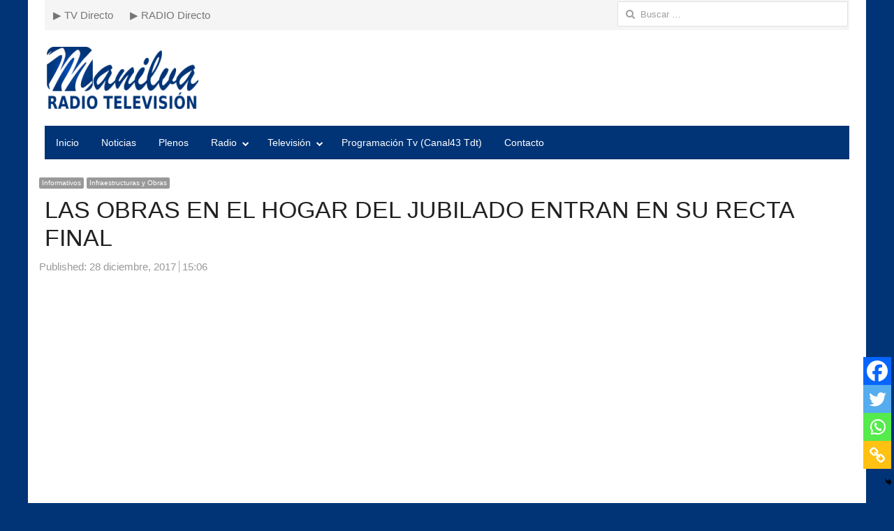

--- FILE ---
content_type: text/html; charset=UTF-8
request_url: https://www.rtvmanilva.com/2017/12/28/las-obras-en-el-hogar-del-jubilado-entran-en-su-recta-final/
body_size: 65290
content:
<!DOCTYPE html>
<html lang="es" prefix="og: http://ogp.me/ns# fb: http://ogp.me/ns/fb#" class="no-js">
<head>
	<meta charset="UTF-8">
	        <meta name="viewport" content="width=device-width, initial-scale=1, maximum-scale=1" />
    	<link rel="profile" href="http://gmpg.org/xfn/11">
	<link rel="pingback" href="">
	<!--[if lt IE 9]>
	<script src="https://www.rtvmanilva.com/wp-content/themes/newsplus/js/html5.js"></script>
	<![endif]-->
	<link rel="dns-prefetch" href="//cdn.hu-manity.co" />
		<!-- Cookie Compliance -->
		<script type="text/javascript">var huOptions = {"appID":"wwwrtvmanilvacom-3fa72d0","currentLanguage":"es","blocking":false,"globalCookie":false,"isAdmin":false,"privacyConsent":true,"forms":[]};</script>
		<script type="text/javascript" src="https://cdn.hu-manity.co/hu-banner.min.js"></script><title>LAS OBRAS EN EL HOGAR DEL JUBILADO ENTRAN EN SU RECTA FINAL &#8211; Radio Televisión Municipal de Manilva</title>
<meta name='robots' content='max-image-preview:large' />
	<style>img:is([sizes="auto" i], [sizes^="auto," i]) { contain-intrinsic-size: 3000px 1500px }</style>
	            <script type="text/javascript"> var epic_news_ajax_url = 'https://www.rtvmanilva.com/?epic-ajax-request=epic-ne'; </script>
            <link rel="alternate" type="application/rss+xml" title="Radio Televisión Municipal de Manilva &raquo; Feed" href="https://www.rtvmanilva.com/feed/" />
<link rel="alternate" type="application/rss+xml" title="Radio Televisión Municipal de Manilva &raquo; Feed de los comentarios" href="https://www.rtvmanilva.com/comments/feed/" />
<script type="text/javascript">
/* <![CDATA[ */
window._wpemojiSettings = {"baseUrl":"https:\/\/s.w.org\/images\/core\/emoji\/16.0.1\/72x72\/","ext":".png","svgUrl":"https:\/\/s.w.org\/images\/core\/emoji\/16.0.1\/svg\/","svgExt":".svg","source":{"concatemoji":"https:\/\/www.rtvmanilva.com\/wp-includes\/js\/wp-emoji-release.min.js?ver=6425d5074d58dd2088df706d0824c190"}};
/*! This file is auto-generated */
!function(s,n){var o,i,e;function c(e){try{var t={supportTests:e,timestamp:(new Date).valueOf()};sessionStorage.setItem(o,JSON.stringify(t))}catch(e){}}function p(e,t,n){e.clearRect(0,0,e.canvas.width,e.canvas.height),e.fillText(t,0,0);var t=new Uint32Array(e.getImageData(0,0,e.canvas.width,e.canvas.height).data),a=(e.clearRect(0,0,e.canvas.width,e.canvas.height),e.fillText(n,0,0),new Uint32Array(e.getImageData(0,0,e.canvas.width,e.canvas.height).data));return t.every(function(e,t){return e===a[t]})}function u(e,t){e.clearRect(0,0,e.canvas.width,e.canvas.height),e.fillText(t,0,0);for(var n=e.getImageData(16,16,1,1),a=0;a<n.data.length;a++)if(0!==n.data[a])return!1;return!0}function f(e,t,n,a){switch(t){case"flag":return n(e,"\ud83c\udff3\ufe0f\u200d\u26a7\ufe0f","\ud83c\udff3\ufe0f\u200b\u26a7\ufe0f")?!1:!n(e,"\ud83c\udde8\ud83c\uddf6","\ud83c\udde8\u200b\ud83c\uddf6")&&!n(e,"\ud83c\udff4\udb40\udc67\udb40\udc62\udb40\udc65\udb40\udc6e\udb40\udc67\udb40\udc7f","\ud83c\udff4\u200b\udb40\udc67\u200b\udb40\udc62\u200b\udb40\udc65\u200b\udb40\udc6e\u200b\udb40\udc67\u200b\udb40\udc7f");case"emoji":return!a(e,"\ud83e\udedf")}return!1}function g(e,t,n,a){var r="undefined"!=typeof WorkerGlobalScope&&self instanceof WorkerGlobalScope?new OffscreenCanvas(300,150):s.createElement("canvas"),o=r.getContext("2d",{willReadFrequently:!0}),i=(o.textBaseline="top",o.font="600 32px Arial",{});return e.forEach(function(e){i[e]=t(o,e,n,a)}),i}function t(e){var t=s.createElement("script");t.src=e,t.defer=!0,s.head.appendChild(t)}"undefined"!=typeof Promise&&(o="wpEmojiSettingsSupports",i=["flag","emoji"],n.supports={everything:!0,everythingExceptFlag:!0},e=new Promise(function(e){s.addEventListener("DOMContentLoaded",e,{once:!0})}),new Promise(function(t){var n=function(){try{var e=JSON.parse(sessionStorage.getItem(o));if("object"==typeof e&&"number"==typeof e.timestamp&&(new Date).valueOf()<e.timestamp+604800&&"object"==typeof e.supportTests)return e.supportTests}catch(e){}return null}();if(!n){if("undefined"!=typeof Worker&&"undefined"!=typeof OffscreenCanvas&&"undefined"!=typeof URL&&URL.createObjectURL&&"undefined"!=typeof Blob)try{var e="postMessage("+g.toString()+"("+[JSON.stringify(i),f.toString(),p.toString(),u.toString()].join(",")+"));",a=new Blob([e],{type:"text/javascript"}),r=new Worker(URL.createObjectURL(a),{name:"wpTestEmojiSupports"});return void(r.onmessage=function(e){c(n=e.data),r.terminate(),t(n)})}catch(e){}c(n=g(i,f,p,u))}t(n)}).then(function(e){for(var t in e)n.supports[t]=e[t],n.supports.everything=n.supports.everything&&n.supports[t],"flag"!==t&&(n.supports.everythingExceptFlag=n.supports.everythingExceptFlag&&n.supports[t]);n.supports.everythingExceptFlag=n.supports.everythingExceptFlag&&!n.supports.flag,n.DOMReady=!1,n.readyCallback=function(){n.DOMReady=!0}}).then(function(){return e}).then(function(){var e;n.supports.everything||(n.readyCallback(),(e=n.source||{}).concatemoji?t(e.concatemoji):e.wpemoji&&e.twemoji&&(t(e.twemoji),t(e.wpemoji)))}))}((window,document),window._wpemojiSettings);
/* ]]> */
</script>
<link rel='stylesheet' id='newsplus-fontawesome-css' href='https://www.rtvmanilva.com/wp-content/plugins/newsplus-shortcodes/assets/css/font-awesome.min.css?ver=6425d5074d58dd2088df706d0824c190' type='text/css' media='all' />
<link rel='stylesheet' id='newsplus-shortcodes-css' href='https://www.rtvmanilva.com/wp-content/plugins/newsplus-shortcodes/assets/css/newsplus-shortcodes.css?ver=6425d5074d58dd2088df706d0824c190' type='text/css' media='all' />
<link rel='stylesheet' id='newsplus-owl-carousel-css' href='https://www.rtvmanilva.com/wp-content/plugins/newsplus-shortcodes/assets/css/owl.carousel.css' type='text/css' media='all' />
<link rel='stylesheet' id='newsplus-prettyphoto-css' href='https://www.rtvmanilva.com/wp-content/plugins/newsplus-shortcodes/assets/css/prettyPhoto.css' type='text/css' media='all' />
<link rel='stylesheet' id='codepeople-loading-page-style-css' href='https://www.rtvmanilva.com/wp-content/plugins/loading-page/css/loading-page.css?ver=free-1.2.7' type='text/css' media='' />
<link rel='stylesheet' id='codepeople-loading-page-style-effect-css' href='https://www.rtvmanilva.com/wp-content/plugins/loading-page/css/loading-page.css?ver=free-1.2.7' type='text/css' media='' />
<style id='wp-emoji-styles-inline-css' type='text/css'>

	img.wp-smiley, img.emoji {
		display: inline !important;
		border: none !important;
		box-shadow: none !important;
		height: 1em !important;
		width: 1em !important;
		margin: 0 0.07em !important;
		vertical-align: -0.1em !important;
		background: none !important;
		padding: 0 !important;
	}
</style>
<link rel='stylesheet' id='wp-block-library-css' href='https://www.rtvmanilva.com/wp-includes/css/dist/block-library/style.min.css?ver=6425d5074d58dd2088df706d0824c190' type='text/css' media='all' />
<style id='classic-theme-styles-inline-css' type='text/css'>
/*! This file is auto-generated */
.wp-block-button__link{color:#fff;background-color:#32373c;border-radius:9999px;box-shadow:none;text-decoration:none;padding:calc(.667em + 2px) calc(1.333em + 2px);font-size:1.125em}.wp-block-file__button{background:#32373c;color:#fff;text-decoration:none}
</style>
<style id='global-styles-inline-css' type='text/css'>
:root{--wp--preset--aspect-ratio--square: 1;--wp--preset--aspect-ratio--4-3: 4/3;--wp--preset--aspect-ratio--3-4: 3/4;--wp--preset--aspect-ratio--3-2: 3/2;--wp--preset--aspect-ratio--2-3: 2/3;--wp--preset--aspect-ratio--16-9: 16/9;--wp--preset--aspect-ratio--9-16: 9/16;--wp--preset--color--black: #000000;--wp--preset--color--cyan-bluish-gray: #abb8c3;--wp--preset--color--white: #ffffff;--wp--preset--color--pale-pink: #f78da7;--wp--preset--color--vivid-red: #cf2e2e;--wp--preset--color--luminous-vivid-orange: #ff6900;--wp--preset--color--luminous-vivid-amber: #fcb900;--wp--preset--color--light-green-cyan: #7bdcb5;--wp--preset--color--vivid-green-cyan: #00d084;--wp--preset--color--pale-cyan-blue: #8ed1fc;--wp--preset--color--vivid-cyan-blue: #0693e3;--wp--preset--color--vivid-purple: #9b51e0;--wp--preset--gradient--vivid-cyan-blue-to-vivid-purple: linear-gradient(135deg,rgba(6,147,227,1) 0%,rgb(155,81,224) 100%);--wp--preset--gradient--light-green-cyan-to-vivid-green-cyan: linear-gradient(135deg,rgb(122,220,180) 0%,rgb(0,208,130) 100%);--wp--preset--gradient--luminous-vivid-amber-to-luminous-vivid-orange: linear-gradient(135deg,rgba(252,185,0,1) 0%,rgba(255,105,0,1) 100%);--wp--preset--gradient--luminous-vivid-orange-to-vivid-red: linear-gradient(135deg,rgba(255,105,0,1) 0%,rgb(207,46,46) 100%);--wp--preset--gradient--very-light-gray-to-cyan-bluish-gray: linear-gradient(135deg,rgb(238,238,238) 0%,rgb(169,184,195) 100%);--wp--preset--gradient--cool-to-warm-spectrum: linear-gradient(135deg,rgb(74,234,220) 0%,rgb(151,120,209) 20%,rgb(207,42,186) 40%,rgb(238,44,130) 60%,rgb(251,105,98) 80%,rgb(254,248,76) 100%);--wp--preset--gradient--blush-light-purple: linear-gradient(135deg,rgb(255,206,236) 0%,rgb(152,150,240) 100%);--wp--preset--gradient--blush-bordeaux: linear-gradient(135deg,rgb(254,205,165) 0%,rgb(254,45,45) 50%,rgb(107,0,62) 100%);--wp--preset--gradient--luminous-dusk: linear-gradient(135deg,rgb(255,203,112) 0%,rgb(199,81,192) 50%,rgb(65,88,208) 100%);--wp--preset--gradient--pale-ocean: linear-gradient(135deg,rgb(255,245,203) 0%,rgb(182,227,212) 50%,rgb(51,167,181) 100%);--wp--preset--gradient--electric-grass: linear-gradient(135deg,rgb(202,248,128) 0%,rgb(113,206,126) 100%);--wp--preset--gradient--midnight: linear-gradient(135deg,rgb(2,3,129) 0%,rgb(40,116,252) 100%);--wp--preset--font-size--small: 13px;--wp--preset--font-size--medium: 20px;--wp--preset--font-size--large: 36px;--wp--preset--font-size--x-large: 42px;--wp--preset--spacing--20: 0.44rem;--wp--preset--spacing--30: 0.67rem;--wp--preset--spacing--40: 1rem;--wp--preset--spacing--50: 1.5rem;--wp--preset--spacing--60: 2.25rem;--wp--preset--spacing--70: 3.38rem;--wp--preset--spacing--80: 5.06rem;--wp--preset--shadow--natural: 6px 6px 9px rgba(0, 0, 0, 0.2);--wp--preset--shadow--deep: 12px 12px 50px rgba(0, 0, 0, 0.4);--wp--preset--shadow--sharp: 6px 6px 0px rgba(0, 0, 0, 0.2);--wp--preset--shadow--outlined: 6px 6px 0px -3px rgba(255, 255, 255, 1), 6px 6px rgba(0, 0, 0, 1);--wp--preset--shadow--crisp: 6px 6px 0px rgba(0, 0, 0, 1);}:where(.is-layout-flex){gap: 0.5em;}:where(.is-layout-grid){gap: 0.5em;}body .is-layout-flex{display: flex;}.is-layout-flex{flex-wrap: wrap;align-items: center;}.is-layout-flex > :is(*, div){margin: 0;}body .is-layout-grid{display: grid;}.is-layout-grid > :is(*, div){margin: 0;}:where(.wp-block-columns.is-layout-flex){gap: 2em;}:where(.wp-block-columns.is-layout-grid){gap: 2em;}:where(.wp-block-post-template.is-layout-flex){gap: 1.25em;}:where(.wp-block-post-template.is-layout-grid){gap: 1.25em;}.has-black-color{color: var(--wp--preset--color--black) !important;}.has-cyan-bluish-gray-color{color: var(--wp--preset--color--cyan-bluish-gray) !important;}.has-white-color{color: var(--wp--preset--color--white) !important;}.has-pale-pink-color{color: var(--wp--preset--color--pale-pink) !important;}.has-vivid-red-color{color: var(--wp--preset--color--vivid-red) !important;}.has-luminous-vivid-orange-color{color: var(--wp--preset--color--luminous-vivid-orange) !important;}.has-luminous-vivid-amber-color{color: var(--wp--preset--color--luminous-vivid-amber) !important;}.has-light-green-cyan-color{color: var(--wp--preset--color--light-green-cyan) !important;}.has-vivid-green-cyan-color{color: var(--wp--preset--color--vivid-green-cyan) !important;}.has-pale-cyan-blue-color{color: var(--wp--preset--color--pale-cyan-blue) !important;}.has-vivid-cyan-blue-color{color: var(--wp--preset--color--vivid-cyan-blue) !important;}.has-vivid-purple-color{color: var(--wp--preset--color--vivid-purple) !important;}.has-black-background-color{background-color: var(--wp--preset--color--black) !important;}.has-cyan-bluish-gray-background-color{background-color: var(--wp--preset--color--cyan-bluish-gray) !important;}.has-white-background-color{background-color: var(--wp--preset--color--white) !important;}.has-pale-pink-background-color{background-color: var(--wp--preset--color--pale-pink) !important;}.has-vivid-red-background-color{background-color: var(--wp--preset--color--vivid-red) !important;}.has-luminous-vivid-orange-background-color{background-color: var(--wp--preset--color--luminous-vivid-orange) !important;}.has-luminous-vivid-amber-background-color{background-color: var(--wp--preset--color--luminous-vivid-amber) !important;}.has-light-green-cyan-background-color{background-color: var(--wp--preset--color--light-green-cyan) !important;}.has-vivid-green-cyan-background-color{background-color: var(--wp--preset--color--vivid-green-cyan) !important;}.has-pale-cyan-blue-background-color{background-color: var(--wp--preset--color--pale-cyan-blue) !important;}.has-vivid-cyan-blue-background-color{background-color: var(--wp--preset--color--vivid-cyan-blue) !important;}.has-vivid-purple-background-color{background-color: var(--wp--preset--color--vivid-purple) !important;}.has-black-border-color{border-color: var(--wp--preset--color--black) !important;}.has-cyan-bluish-gray-border-color{border-color: var(--wp--preset--color--cyan-bluish-gray) !important;}.has-white-border-color{border-color: var(--wp--preset--color--white) !important;}.has-pale-pink-border-color{border-color: var(--wp--preset--color--pale-pink) !important;}.has-vivid-red-border-color{border-color: var(--wp--preset--color--vivid-red) !important;}.has-luminous-vivid-orange-border-color{border-color: var(--wp--preset--color--luminous-vivid-orange) !important;}.has-luminous-vivid-amber-border-color{border-color: var(--wp--preset--color--luminous-vivid-amber) !important;}.has-light-green-cyan-border-color{border-color: var(--wp--preset--color--light-green-cyan) !important;}.has-vivid-green-cyan-border-color{border-color: var(--wp--preset--color--vivid-green-cyan) !important;}.has-pale-cyan-blue-border-color{border-color: var(--wp--preset--color--pale-cyan-blue) !important;}.has-vivid-cyan-blue-border-color{border-color: var(--wp--preset--color--vivid-cyan-blue) !important;}.has-vivid-purple-border-color{border-color: var(--wp--preset--color--vivid-purple) !important;}.has-vivid-cyan-blue-to-vivid-purple-gradient-background{background: var(--wp--preset--gradient--vivid-cyan-blue-to-vivid-purple) !important;}.has-light-green-cyan-to-vivid-green-cyan-gradient-background{background: var(--wp--preset--gradient--light-green-cyan-to-vivid-green-cyan) !important;}.has-luminous-vivid-amber-to-luminous-vivid-orange-gradient-background{background: var(--wp--preset--gradient--luminous-vivid-amber-to-luminous-vivid-orange) !important;}.has-luminous-vivid-orange-to-vivid-red-gradient-background{background: var(--wp--preset--gradient--luminous-vivid-orange-to-vivid-red) !important;}.has-very-light-gray-to-cyan-bluish-gray-gradient-background{background: var(--wp--preset--gradient--very-light-gray-to-cyan-bluish-gray) !important;}.has-cool-to-warm-spectrum-gradient-background{background: var(--wp--preset--gradient--cool-to-warm-spectrum) !important;}.has-blush-light-purple-gradient-background{background: var(--wp--preset--gradient--blush-light-purple) !important;}.has-blush-bordeaux-gradient-background{background: var(--wp--preset--gradient--blush-bordeaux) !important;}.has-luminous-dusk-gradient-background{background: var(--wp--preset--gradient--luminous-dusk) !important;}.has-pale-ocean-gradient-background{background: var(--wp--preset--gradient--pale-ocean) !important;}.has-electric-grass-gradient-background{background: var(--wp--preset--gradient--electric-grass) !important;}.has-midnight-gradient-background{background: var(--wp--preset--gradient--midnight) !important;}.has-small-font-size{font-size: var(--wp--preset--font-size--small) !important;}.has-medium-font-size{font-size: var(--wp--preset--font-size--medium) !important;}.has-large-font-size{font-size: var(--wp--preset--font-size--large) !important;}.has-x-large-font-size{font-size: var(--wp--preset--font-size--x-large) !important;}
:where(.wp-block-post-template.is-layout-flex){gap: 1.25em;}:where(.wp-block-post-template.is-layout-grid){gap: 1.25em;}
:where(.wp-block-columns.is-layout-flex){gap: 2em;}:where(.wp-block-columns.is-layout-grid){gap: 2em;}
:root :where(.wp-block-pullquote){font-size: 1.5em;line-height: 1.6;}
</style>
<link rel='stylesheet' id='heateor_sss_frontend_css-css' href='https://www.rtvmanilva.com/wp-content/plugins/sassy-social-share/public/css/sassy-social-share-public.css?ver=3.3.79' type='text/css' media='all' />
<style id='heateor_sss_frontend_css-inline-css' type='text/css'>
.heateor_sss_button_instagram span.heateor_sss_svg,a.heateor_sss_instagram span.heateor_sss_svg{background:radial-gradient(circle at 30% 107%,#fdf497 0,#fdf497 5%,#fd5949 45%,#d6249f 60%,#285aeb 90%)}.heateor_sss_horizontal_sharing .heateor_sss_svg,.heateor_sss_standard_follow_icons_container .heateor_sss_svg{color:#fff;border-width:0px;border-style:solid;border-color:transparent}.heateor_sss_horizontal_sharing .heateorSssTCBackground{color:#666}.heateor_sss_horizontal_sharing span.heateor_sss_svg:hover,.heateor_sss_standard_follow_icons_container span.heateor_sss_svg:hover{border-color:transparent;}.heateor_sss_vertical_sharing span.heateor_sss_svg,.heateor_sss_floating_follow_icons_container span.heateor_sss_svg{color:#fff;border-width:0px;border-style:solid;border-color:transparent;}.heateor_sss_vertical_sharing .heateorSssTCBackground{color:#666;}.heateor_sss_vertical_sharing span.heateor_sss_svg:hover,.heateor_sss_floating_follow_icons_container span.heateor_sss_svg:hover{border-color:transparent;}
</style>
<link rel='stylesheet' id='simcal-qtip-css' href='https://www.rtvmanilva.com/wp-content/plugins/google-calendar-events/assets/generated/vendor/jquery.qtip.min.css?ver=3.5.9' type='text/css' media='all' />
<link rel='stylesheet' id='simcal-default-calendar-grid-css' href='https://www.rtvmanilva.com/wp-content/plugins/google-calendar-events/assets/generated/default-calendar-grid.min.css?ver=3.5.9' type='text/css' media='all' />
<link rel='stylesheet' id='simcal-default-calendar-list-css' href='https://www.rtvmanilva.com/wp-content/plugins/google-calendar-events/assets/generated/default-calendar-list.min.css?ver=3.5.9' type='text/css' media='all' />
<link rel='stylesheet' id='newsplus-style-css' href='https://www.rtvmanilva.com/wp-content/themes/newsplus/style.css?ver=6425d5074d58dd2088df706d0824c190' type='text/css' media='all' />
<!--[if lt IE 9]>
<link rel='stylesheet' id='newsplus-ie-css' href='https://www.rtvmanilva.com/wp-content/themes/newsplus/css/ie.css?ver=6425d5074d58dd2088df706d0824c190' type='text/css' media='all' />
<![endif]-->
<link rel='stylesheet' id='newsplus-responsive-css' href='https://www.rtvmanilva.com/wp-content/themes/newsplus/responsive.css?ver=6425d5074d58dd2088df706d0824c190' type='text/css' media='all' />
<link rel='stylesheet' id='newsplus-user-css' href='https://www.rtvmanilva.com/wp-content/themes/newsplus/user.css?ver=6425d5074d58dd2088df706d0824c190' type='text/css' media='all' />
<link rel='stylesheet' id='epic-icon-css' href='https://www.rtvmanilva.com/wp-content/plugins/epic-news-element/assets/fonts/jegicon/jegicon.css?ver=6425d5074d58dd2088df706d0824c190' type='text/css' media='all' />
<link rel='stylesheet' id='font-awesome-css' href='https://www.rtvmanilva.com/wp-content/plugins/elementor/assets/lib/font-awesome/css/font-awesome.min.css?ver=4.7.0' type='text/css' media='all' />
<link rel='stylesheet' id='epic-style-css' href='https://www.rtvmanilva.com/wp-content/plugins/epic-news-element/assets/css/style.min.css?ver=6425d5074d58dd2088df706d0824c190' type='text/css' media='all' />
<link rel='stylesheet' id='__EPYT__style-css' href='https://www.rtvmanilva.com/wp-content/plugins/youtube-embed-plus/styles/ytprefs.min.css?ver=14.2.3.2' type='text/css' media='all' />
<style id='__EPYT__style-inline-css' type='text/css'>

                .epyt-gallery-thumb {
                        width: 33.333%;
                }
                
                         @media (min-width:0px) and (max-width: 500px) {
                            .epyt-gallery-rowbreak {
                                display: none;
                            }
                            .epyt-gallery-allthumbs[class*="epyt-cols"] .epyt-gallery-thumb {
                                width: 100% !important;
                            }
                          }
</style>
<script type="text/javascript" src="https://www.rtvmanilva.com/wp-includes/js/jquery/jquery.min.js?ver=3.7.1" id="jquery-core-js"></script>
<script type="text/javascript" src="https://www.rtvmanilva.com/wp-includes/js/jquery/jquery-migrate.min.js?ver=3.4.1" id="jquery-migrate-js"></script>
<script type="text/javascript" src="https://www.rtvmanilva.com/wp-content/plugins/loading-page/loading-screens/logo/loading-logo.js?ver=free-1.2.7" id="codepeople-loading-page-script-logo-js"></script>
<script type="text/javascript" id="codepeople-loading-page-script-js-before">
/* <![CDATA[ */
loading_page_settings={"loadingScreen":1,"closeBtn":false,"removeInOnLoad":false,"codeblock":"","backgroundColor":"#ffffff","foregroundColor":"#003477","backgroundImage":"","additionalSeconds":0,"pageEffect":"none","backgroundRepeat":"repeat","fullscreen":0,"graphic":"logo","text":true,"lp_ls":{"logo":{"image":"https:\/\/www.rtvmanilva.com\/wp-content\/uploads\/2023\/07\/logo-REVISION-2023-mini-1.png","grayscale":"1","blink":"0"}},"screen_size":"all","screen_width":0,"deepSearch":0,"modifyDisplayRule":0,"triggerLinkScreenNeverClose":0,"triggerLinkScreenCloseAfter":4};
/* ]]> */
</script>
<script type="text/javascript" src="https://www.rtvmanilva.com/wp-content/plugins/loading-page/js/loading-page.min.js?ver=free-1.2.7" id="codepeople-loading-page-script-js"></script>
<script type="text/javascript" id="__ytprefs__-js-extra">
/* <![CDATA[ */
var _EPYT_ = {"ajaxurl":"https:\/\/www.rtvmanilva.com\/wp-admin\/admin-ajax.php","security":"65f4b6a0d8","gallery_scrolloffset":"20","eppathtoscripts":"https:\/\/www.rtvmanilva.com\/wp-content\/plugins\/youtube-embed-plus\/scripts\/","eppath":"https:\/\/www.rtvmanilva.com\/wp-content\/plugins\/youtube-embed-plus\/","epresponsiveselector":"[\"iframe.__youtube_prefs__\",\"iframe[src*='youtube.com']\",\"iframe[src*='youtube-nocookie.com']\",\"iframe[data-ep-src*='youtube.com']\",\"iframe[data-ep-src*='youtube-nocookie.com']\",\"iframe[data-ep-gallerysrc*='youtube.com']\"]","epdovol":"1","version":"14.2.3.2","evselector":"iframe.__youtube_prefs__[src], iframe[src*=\"youtube.com\/embed\/\"], iframe[src*=\"youtube-nocookie.com\/embed\/\"]","ajax_compat":"","maxres_facade":"eager","ytapi_load":"light","pause_others":"","stopMobileBuffer":"1","facade_mode":"","not_live_on_channel":""};
/* ]]> */
</script>
<script type="text/javascript" src="https://www.rtvmanilva.com/wp-content/plugins/youtube-embed-plus/scripts/ytprefs.min.js?ver=14.2.3.2" id="__ytprefs__-js"></script>
<link rel="https://api.w.org/" href="https://www.rtvmanilva.com/wp-json/" /><link rel="alternate" title="JSON" type="application/json" href="https://www.rtvmanilva.com/wp-json/wp/v2/posts/24571" /><link rel="EditURI" type="application/rsd+xml" title="RSD" href="https://www.rtvmanilva.com/xmlrpc.php?rsd" />

<link rel="canonical" href="https://www.rtvmanilva.com/2017/12/28/las-obras-en-el-hogar-del-jubilado-entran-en-su-recta-final/" />
<link rel='shortlink' href='https://www.rtvmanilva.com/?p=24571' />
<link rel="alternate" title="oEmbed (JSON)" type="application/json+oembed" href="https://www.rtvmanilva.com/wp-json/oembed/1.0/embed?url=https%3A%2F%2Fwww.rtvmanilva.com%2F2017%2F12%2F28%2Flas-obras-en-el-hogar-del-jubilado-entran-en-su-recta-final%2F" />
<link rel="alternate" title="oEmbed (XML)" type="text/xml+oembed" href="https://www.rtvmanilva.com/wp-json/oembed/1.0/embed?url=https%3A%2F%2Fwww.rtvmanilva.com%2F2017%2F12%2F28%2Flas-obras-en-el-hogar-del-jubilado-entran-en-su-recta-final%2F&#038;format=xml" />
		<style type="text/css">
			.primary-nav {
				background-color:#003477;
			}
			ul.nav-menu > li > a {
				text-shadow: none;
				color:#ffffff;
			}
			.primary-nav li:hover > a {
				color:#eeee22;
				border-bottom-color: #dd3333;
			}
			ul.nav-menu > li.current-menu-item > a,
			ul.nav-menu > li.current-menu-ancestor > a,
			ul.nav-menu > li.current_page_item > a,
			ul.nav-menu > li.current_page_ancestor > a {
				border-bottom-color: #eeee22;
				color:  #ffffff;
			}
			.primary-nav li ul {
				background-color:;
			}
			.primary-nav li ul li a {
				color:;
			}
			.primary-nav li ul li:hover > a {
				color:;
				background-color:;
			}
			.sb-title {
				color:;
			}
			#secondary {
				color:;
				background-color:;
			}
			#secondary .sep {
				color:;
			}
			#secondary .widget a,
			#secondary .widget ul a {
				color:;
			}
			#secondary .widget a:hover,
			#secondary .widget ul a:hover {
				color:;
			}
			.sc-title {
				color:;
			}
			#secondary .widget ul li,
			#secondary .post-list > li:after {
				border-bottom-color: ;
			}
		
			#secondary .widget ul ul {
				border-top-color: ;
			}
			#footer {
				color:;
				background-color:;
			}
			body.is-stretched.custom-background {
				background-color:;
			}
			#footer a {
				color:;
			}
			#footer a:hover {
				color:;
			}
		</style>
				<style type="text/css">
		.sp-label-archive { color:#000000;background:#ffffff;}.sp-post .entry-content, .sp-post .card-content, .sp-post.entry-classic{background:#fff9e5;}		body {
			font-size: 15px;
		}
				#page {
			max-width: 1200px;
		}
		.wrap,
		.primary-nav,
		.is-boxed .top-nav,
		.is-boxed .header-slim.site-header {
			max-width: 1152px;
		}
		@media only screen and (max-width: 1248px) {
			.wrap,
			.primary-nav,
			.is-boxed .top-nav,
			.is-boxed .header-slim.site-header,
			.is-stretched .top-nav .wrap {
				max-width: calc(100% - 48px);
			}
			.is-boxed .sticky-nav,
			.is-boxed .header-slim.sticky-nav,
			.is-boxed #responsive-menu.sticky-nav {
				max-width: calc(97.5% - 48px);
			}
		}
				</style>
		<!--[if lt IE 9]>
	<script src="https://html5shim.googlecode.com/svn/trunk/html5.js"></script>
	<![endif]-->
<!-- Google tag (gtag.js) -->
<script async src="https://www.googletagmanager.com/gtag/js?id=UA-41691307-1"></script>
<script>
  window.dataLayer = window.dataLayer || [];
  function gtag(){dataLayer.push(arguments);}
  gtag('js', new Date());

  gtag('config', 'UA-41691307-1');
</script>
<meta name="generator" content="Elementor 3.32.4; features: additional_custom_breakpoints; settings: css_print_method-external, google_font-enabled, font_display-swap">
			<style>
				.e-con.e-parent:nth-of-type(n+4):not(.e-lazyloaded):not(.e-no-lazyload),
				.e-con.e-parent:nth-of-type(n+4):not(.e-lazyloaded):not(.e-no-lazyload) * {
					background-image: none !important;
				}
				@media screen and (max-height: 1024px) {
					.e-con.e-parent:nth-of-type(n+3):not(.e-lazyloaded):not(.e-no-lazyload),
					.e-con.e-parent:nth-of-type(n+3):not(.e-lazyloaded):not(.e-no-lazyload) * {
						background-image: none !important;
					}
				}
				@media screen and (max-height: 640px) {
					.e-con.e-parent:nth-of-type(n+2):not(.e-lazyloaded):not(.e-no-lazyload),
					.e-con.e-parent:nth-of-type(n+2):not(.e-lazyloaded):not(.e-no-lazyload) * {
						background-image: none !important;
					}
				}
			</style>
			<style type="text/css" id="custom-background-css">
body.custom-background { background-color: #003477; }
</style>
	<meta name="redi-version" content="1.2.7" /><link rel="icon" href="https://www.rtvmanilva.com/wp-content/uploads/2024/05/cropped-logo-REVISION-2023-mini-32x32.png" sizes="32x32" />
<link rel="icon" href="https://www.rtvmanilva.com/wp-content/uploads/2024/05/cropped-logo-REVISION-2023-mini-192x192.png" sizes="192x192" />
<link rel="apple-touch-icon" href="https://www.rtvmanilva.com/wp-content/uploads/2024/05/cropped-logo-REVISION-2023-mini-180x180.png" />
<meta name="msapplication-TileImage" content="https://www.rtvmanilva.com/wp-content/uploads/2024/05/cropped-logo-REVISION-2023-mini-270x270.png" />
<style id="loading-page-inline-style">body{visibility:hidden;}</style><noscript><style>body{visibility:visible;}</style></noscript><link rel="preload" href="https://www.rtvmanilva.com/wp-content/uploads/2023/07/logo-REVISION-2023-mini-1.png" as="image" type="image/svg+xml">
<!-- START - Open Graph and Twitter Card Tags 3.3.7 -->
 <!-- Facebook Open Graph -->
  <meta property="og:locale" content="es_ES"/>
  <meta property="og:site_name" content="Radio Televisión Municipal de Manilva"/>
  <meta property="og:title" content="LAS OBRAS EN EL HOGAR DEL JUBILADO ENTRAN EN SU RECTA FINAL"/>
  <meta property="og:url" content="https://www.rtvmanilva.com/2017/12/28/las-obras-en-el-hogar-del-jubilado-entran-en-su-recta-final/"/>
  <meta property="og:type" content="article"/>
  <meta property="og:description" content="Varios ediles del equipo de gobierno, entre los que se encontraba el responsable de infraestructura y obras de la localidad, Antonio Barragán, han visitado las instalaciones del hogar del jubilado de Manilva, para ver las mejoras que ha experimentado"/>
  <meta property="og:image" content="https://www.rtvmanilva.com/wp-content/uploads/2017/12/las-obras-en-el-hogar-del-jubila.jpg"/>
  <meta property="og:image:url" content="https://www.rtvmanilva.com/wp-content/uploads/2017/12/las-obras-en-el-hogar-del-jubila.jpg"/>
  <meta property="og:image:secure_url" content="https://www.rtvmanilva.com/wp-content/uploads/2017/12/las-obras-en-el-hogar-del-jubila.jpg"/>
  <meta property="article:published_time" content="2017-12-28T15:06:48+01:00"/>
  <meta property="article:modified_time" content="2017-12-28T15:06:48+01:00" />
  <meta property="og:updated_time" content="2017-12-28T15:06:48+01:00" />
  <meta property="article:section" content="Informativos"/>
  <meta property="article:section" content="Infraestructuras y Obras"/>
  <meta property="article:publisher" content="https://www.facebook.com/rtvmanilva"/>
  <meta property="fb:app_id" content="529435797108397"/>
 <!-- Google+ / Schema.org -->
  <meta itemprop="name" content="LAS OBRAS EN EL HOGAR DEL JUBILADO ENTRAN EN SU RECTA FINAL"/>
  <meta itemprop="headline" content="LAS OBRAS EN EL HOGAR DEL JUBILADO ENTRAN EN SU RECTA FINAL"/>
  <meta itemprop="description" content="Varios ediles del equipo de gobierno, entre los que se encontraba el responsable de infraestructura y obras de la localidad, Antonio Barragán, han visitado las instalaciones del hogar del jubilado de Manilva, para ver las mejoras que ha experimentado"/>
  <meta itemprop="image" content="https://www.rtvmanilva.com/wp-content/uploads/2017/12/las-obras-en-el-hogar-del-jubila.jpg"/>
  <meta itemprop="datePublished" content="2017-12-28"/>
  <meta itemprop="dateModified" content="2017-12-28T15:06:48+01:00" />
  <meta itemprop="author" content="rtvmanilva"/>
  <!--<meta itemprop="publisher" content="Radio Televisión Municipal de Manilva"/>--> <!-- To solve: The attribute publisher.itemtype has an invalid value -->
 <!-- Twitter Cards -->
  <meta name="twitter:title" content="LAS OBRAS EN EL HOGAR DEL JUBILADO ENTRAN EN SU RECTA FINAL"/>
  <meta name="twitter:url" content="https://www.rtvmanilva.com/2017/12/28/las-obras-en-el-hogar-del-jubilado-entran-en-su-recta-final/"/>
  <meta name="twitter:description" content="Varios ediles del equipo de gobierno, entre los que se encontraba el responsable de infraestructura y obras de la localidad, Antonio Barragán, han visitado las instalaciones del hogar del jubilado de Manilva, para ver las mejoras que ha experimentado"/>
  <meta name="twitter:image" content="https://www.rtvmanilva.com/wp-content/uploads/2017/12/las-obras-en-el-hogar-del-jubila.jpg"/>
  <meta name="twitter:card" content="summary_large_image"/>
 <!-- SEO -->
 <!-- Misc. tags -->
 <!-- is_singular -->
<!-- END - Open Graph and Twitter Card Tags 3.3.7 -->
	
</head>

<body class="wp-singular post-template-default single single-post postid-24571 single-format-standard custom-background wp-custom-logo wp-theme-newsplus cookies-not-set is-boxed split-70-30 layout-no-sb scheme-customizer elementor-default elementor-kit-47523 lp_loading_screen_body">
	    <div id="page" class="hfeed site clear">
            <div id="utility-top" class="top-nav">
            <div class="wrap clear">
                                <nav id="optional-nav" class="secondary-nav">
                    <ul id="menu-menu-secundario" class="sec-menu clear"><li id="menu-item-48370" class="menu-item menu-item-type-custom menu-item-object-custom menu-item-48370"><a target="_blank" href="https://www.rtvmanilva.com/tvdirecto/">&#x25b6; TV Directo</a></li>
<li id="menu-item-48371" class="menu-item menu-item-type-custom menu-item-object-custom menu-item-48371"><a target="_blank" href="https://www.rtvmanilva.com/radio/">&#x25b6; RADIO Directo</a></li>
</ul>                </nav><!-- #optional-nav -->
                                <div id="search-bar" role="complementary">
                    <form role="search" method="get" class="search-form" action="https://www.rtvmanilva.com/">
				<label>
					<span class="screen-reader-text">Buscar:</span>
					<input type="search" class="search-field" placeholder="Buscar &hellip;" value="" name="s" />
				</label>
				<input type="submit" class="search-submit" value="Buscar" />
			</form>                </div><!-- #search-bar -->
                            </div><!-- .top-nav .wrap -->
        </div><!-- .top-nav-->
		            <header id="header" class="site-header">
                <div class="wrap full-width clear">    
                
<div class="brand column full text-left">
	<h4 class="site-title"><a href="https://www.rtvmanilva.com/" title="Radio Televisión Municipal de Manilva" rel="home"><img src="https://www.rtvmanilva.com/wp-content/uploads/2023/07/RTVMANILVA2023-LOGO-CORPORATIVO-PARA-FONDO-CLARO-RGB-mini-e1689977488426.png" srcset="https://www.rtvmanilva.com/wp-content/uploads/2023/07/RTVMANILVA2023-LOGO-CORPORATIVO-PARA-FONDO-CLARO-RGB-mini-e1689977488426.png 1x,  2x" alt="Radio Televisión Municipal de Manilva" /></a></h4></div><!-- .column full -->                </div><!-- #header .wrap -->
            </header><!-- #header -->
        					<div id="responsive-menu" class="resp-main">
                        <div class="wrap">
							                         
                            <h3 class="menu-button"><span class="screen-reader-text">Menu</span>Menu<span class="toggle-icon"><span class="bar-1"></span><span class="bar-2"></span><span class="bar-3"></span></span></h3>
                        </div><!-- /.wrap -->
						<nav class="menu-drop"></nav><!-- /.menu-drop -->                        
					</div><!-- /#responsive-menu -->
				            <nav id="main-nav" class="primary-nav">
                <div class="wrap clearfix">
                    <ul id="menu-menu-principal" class="nav-menu clear"><li id="menu-item-56512" class="menu-item menu-item-type-post_type menu-item-object-page menu-item-home menu-item-56512"><a href="https://www.rtvmanilva.com/">Inicio</a></li>
<li id="menu-item-56514" class="menu-item menu-item-type-taxonomy menu-item-object-category current-post-ancestor current-menu-parent current-post-parent menu-item-56514"><a href="https://www.rtvmanilva.com/noticias/informativos/">Noticias</a></li>
<li id="menu-item-56513" class="menu-item menu-item-type-post_type menu-item-object-page menu-item-56513"><a href="https://www.rtvmanilva.com/plenos-ayuntamiento-de-manilva/">Plenos</a></li>
<li id="menu-item-56515" class="menu-item menu-item-type-post_type menu-item-object-page menu-item-has-children menu-item-56515"><a href="https://www.rtvmanilva.com/radio/">Radio</a>
<ul class="sub-menu">
	<li id="menu-item-58922" class="menu-item menu-item-type-post_type menu-item-object-page menu-item-58922"><a href="https://www.rtvmanilva.com/radio/buenosdiasmanilva/">Buenos días Manilva</a></li>
	<li id="menu-item-56527" class="menu-item menu-item-type-post_type menu-item-object-page menu-item-56527"><a href="https://www.rtvmanilva.com/radio/cineadictos/">Cineadictos</a></li>
	<li id="menu-item-60147" class="menu-item menu-item-type-post_type menu-item-object-page menu-item-60147"><a href="https://www.rtvmanilva.com/radio/videojuegos-con-grego/">Videojuegos con Grego</a></li>
	<li id="menu-item-56517" class="menu-item menu-item-type-post_type menu-item-object-page menu-item-56517"><a href="https://www.rtvmanilva.com/radio/cuidate/">Cuídate</a></li>
	<li id="menu-item-56518" class="menu-item menu-item-type-post_type menu-item-object-page menu-item-56518"><a href="https://www.rtvmanilva.com/radio/de-ruta-por-andalucia/">De ruta por Andalucía</a></li>
	<li id="menu-item-56520" class="menu-item menu-item-type-post_type menu-item-object-page menu-item-56520"><a href="https://www.rtvmanilva.com/radio/disidencias/">Disidencias</a></li>
	<li id="menu-item-56521" class="menu-item menu-item-type-post_type menu-item-object-page menu-item-56521"><a href="https://www.rtvmanilva.com/radio/entrevistas-varias/">Entrevistas Varias</a></li>
	<li id="menu-item-56522" class="menu-item menu-item-type-post_type menu-item-object-page menu-item-56522"><a href="https://www.rtvmanilva.com/radio/escuela-de-salud/">Escuela de Salud</a></li>
	<li id="menu-item-56524" class="menu-item menu-item-type-post_type menu-item-object-page menu-item-56524"><a href="https://www.rtvmanilva.com/radio/receteando/">Receteando</a></li>
	<li id="menu-item-56525" class="menu-item menu-item-type-post_type menu-item-object-page menu-item-56525"><a href="https://www.rtvmanilva.com/radio/vitalfit/">Vitalfit</a></li>
	<li id="menu-item-56526" class="menu-item menu-item-type-post_type menu-item-object-page menu-item-56526"><a href="https://www.rtvmanilva.com/radio/yoprimero/">Yo, primero</a></li>
	<li id="menu-item-58668" class="menu-item menu-item-type-post_type menu-item-object-page menu-item-58668"><a href="https://www.rtvmanilva.com/radio/estoy-llegando/">Estoy llegando</a></li>
	<li id="menu-item-56529" class="menu-item menu-item-type-post_type menu-item-object-page menu-item-56529"><a href="https://www.rtvmanilva.com/radio/jazzid/">Jazzid</a></li>
	<li id="menu-item-56759" class="menu-item menu-item-type-post_type menu-item-object-page menu-item-56759"><a href="https://www.rtvmanilva.com/radio/educacion-financiera/">Educación Financiera</a></li>
</ul>
</li>
<li id="menu-item-56531" class="menu-item menu-item-type-post_type menu-item-object-page menu-item-has-children menu-item-56531"><a href="https://www.rtvmanilva.com/tv/">Televisión</a>
<ul class="sub-menu">
	<li id="menu-item-56530" class="menu-item menu-item-type-post_type menu-item-object-page menu-item-56530"><a href="https://www.rtvmanilva.com/tvdirecto/">TV en Directo</a></li>
	<li id="menu-item-56536" class="menu-item menu-item-type-post_type menu-item-object-page menu-item-56536"><a href="https://www.rtvmanilva.com/tv/informativos/">Informativos</a></li>
	<li id="menu-item-56533" class="menu-item menu-item-type-post_type menu-item-object-page menu-item-56533"><a href="https://www.rtvmanilva.com/tv/reportajes-y-eventos/">Reportajes y Eventos</a></li>
	<li id="menu-item-56532" class="menu-item menu-item-type-post_type menu-item-object-page menu-item-56532"><a href="https://www.rtvmanilva.com/tv/el-partido-de-la-semana/">El Partido de la Semana</a></li>
	<li id="menu-item-56535" class="menu-item menu-item-type-post_type menu-item-object-page menu-item-56535"><a href="https://www.rtvmanilva.com/tv/videos-promocionales/">Videos Promocionales</a></li>
	<li id="menu-item-59078" class="menu-item menu-item-type-post_type menu-item-object-page menu-item-59078"><a href="https://www.rtvmanilva.com/tv/de-tardeo-en/">De Tardeo en…</a></li>
	<li id="menu-item-57648" class="menu-item menu-item-type-post_type menu-item-object-page menu-item-57648"><a href="https://www.rtvmanilva.com/tv/semana-santa-2025/">Semana Santa 2025</a></li>
	<li id="menu-item-59156" class="menu-item menu-item-type-post_type menu-item-object-page menu-item-59156"><a href="https://www.rtvmanilva.com/tv/xv-noche-carnavalesca/">XV Noche Carnavalesca</a></li>
</ul>
</li>
<li id="menu-item-56538" class="menu-item menu-item-type-post_type menu-item-object-page menu-item-56538"><a href="https://www.rtvmanilva.com/programacion-tv/">Programación Tv (Canal43 Tdt)</a></li>
<li id="menu-item-56539" class="menu-item menu-item-type-post_type menu-item-object-page menu-item-56539"><a href="https://www.rtvmanilva.com/contacto/">Contacto</a></li>
</ul>     
                    
                </div><!-- .primary-nav .wrap -->
            </nav><!-- #main-nav -->
		
		        <div id="main">
            <div class="wrap clearfix">
            	<div class="main-row clearfix"><div id="primary" class="site-content">
	<div class="primary-row">
        <div id="content" role="main">
			
                    <article  id="post-24571" class="newsplus main-article post-24571 post type-post status-publish format-standard has-post-thumbnail hentry category-informativos category-infraestructuras-y-obras">
                                                <header class="entry-header single-meta">
                                <aside class="meta-row cat-row"><div class="meta-col"><ul class="post-categories"><li><a href="https://www.rtvmanilva.com/noticias/informativos/">Informativos</a></li><li><a href="https://www.rtvmanilva.com/noticias/infraestructuras-y-obras/">Infraestructuras y Obras</a></li></ul></div></aside><h1 class="entry-title">LAS OBRAS EN EL HOGAR DEL JUBILADO ENTRAN EN SU RECTA FINAL</h1><aside class="meta-row row-3"><div class="meta-col"><ul class="entry-meta"><li class="post-time"><span class="published-label">Published: </span><span class="posted-on"><time class="entry-date" datetime="2017-12-28T15:06:48+01:00">28 diciembre, 2017<span class="sep time-sep"></span><span class="publish-time">15:06</span></time></span></li><li class="post-author hidden"><span class="screen-reader-text">Author </span><a href="https://www.rtvmanilva.com/author/">rtvmanilva</a></li></ul></div></aside>                            </header>
                        
                        <div class="entry-content articlebody">
                            <p><iframe width="560" height="315" src="https://www.youtube.com/embed/VMkk4n6A9jk" frameborder="0" gesture="media" allow="encrypted-media" allowfullscreen></iframe><br />
Varios ediles del equipo de gobierno, entre los que se encontraba el responsable de infraestructura y obras de la localidad, Antonio Barragán, han visitado las instalaciones del hogar del jubilado de Manilva, para ver las mejoras que ha experimentado este edificio tras los trabajos llevados a cabo.</p>
<p>Según comentó el citado edil, se ha colocado una puerta de seguridad y ventanal nuevo. La rampa para minusválidos y la adaptación del cuarto de baño también se han reestructurado bajo la nueva reglamentación para personas con discapacidad. Este edificio cuenta también  con  nueva solería a nivel organizativo y el cambio de la ubicación del bar mejorará el servicio y los espacios. A partir de ahora la Junta directiva,  contará con una oficina en la que poder reunirse, según indicó Barragán.</p>
<p>Con estos trabajos, a los que ya se les da los últimos retoques, se espera que las personas mayores de nuestra localidad puedan tener un edificio a su disposición y en las mejores condiciones. Así lo comentaba  el edil de infraestructura y obras.</p>
<p>Cabe recordar que la delegada de asuntos sociales, Patricia Recio, mantuvo un encuentro con las tres asociaciones de pensionistas de la localidad hace apenas una semana,  a fin de conocer cuáles son las dificultades que se encuentran en su día a día y hasta dónde puede llegar la ayuda municipal. Por ello, Recio se mostró satisfecha de que los pensionistas de Manilva, por fin vayan a tener unas instalaciones cómodas donde desarrollar su actividad.</p>
<div class='heateor_sss_sharing_container heateor_sss_vertical_sharing' style='width:44px;right: -10px;top: 500px;-webkit-box-shadow:none;box-shadow:none;' data-heateor-sss-href='https://www.rtvmanilva.com/2017/12/28/las-obras-en-el-hogar-del-jubilado-entran-en-su-recta-final/'><div class="heateor_sss_sharing_ul"><a aria-label="Facebook" class="heateor_sss_facebook" href="https://www.facebook.com/sharer/sharer.php?u=https%3A%2F%2Fwww.rtvmanilva.com%2F2017%2F12%2F28%2Flas-obras-en-el-hogar-del-jubilado-entran-en-su-recta-final%2F" title="Facebook" rel="nofollow noopener" target="_blank" style="font-size:32px!important;box-shadow:none;display:inline-block;vertical-align:middle"><span class="heateor_sss_svg" style="background-color:#0765FE;width:40px;height:40px;margin:0;display:inline-block;opacity:1;float:left;font-size:32px;box-shadow:none;display:inline-block;font-size:16px;padding:0 4px;vertical-align:middle;background-repeat:repeat;overflow:hidden;padding:0;cursor:pointer;box-sizing:content-box"><svg style="display:block;" focusable="false" aria-hidden="true" xmlns="http://www.w3.org/2000/svg" width="100%" height="100%" viewBox="0 0 32 32"><path fill="#fff" d="M28 16c0-6.627-5.373-12-12-12S4 9.373 4 16c0 5.628 3.875 10.35 9.101 11.647v-7.98h-2.474V16H13.1v-1.58c0-4.085 1.849-5.978 5.859-5.978.76 0 2.072.15 2.608.298v3.325c-.283-.03-.775-.045-1.386-.045-1.967 0-2.728.745-2.728 2.683V16h3.92l-.673 3.667h-3.247v8.245C23.395 27.195 28 22.135 28 16Z"></path></svg></span></a><a aria-label="Twitter" class="heateor_sss_button_twitter" href="https://twitter.com/intent/tweet?text=LAS%20OBRAS%20EN%20EL%20HOGAR%20DEL%20JUBILADO%20ENTRAN%20EN%20SU%20RECTA%20FINAL&url=https%3A%2F%2Fwww.rtvmanilva.com%2F2017%2F12%2F28%2Flas-obras-en-el-hogar-del-jubilado-entran-en-su-recta-final%2F" title="Twitter" rel="nofollow noopener" target="_blank" style="font-size:32px!important;box-shadow:none;display:inline-block;vertical-align:middle"><span class="heateor_sss_svg heateor_sss_s__default heateor_sss_s_twitter" style="background-color:#55acee;width:40px;height:40px;margin:0;display:inline-block;opacity:1;float:left;font-size:32px;box-shadow:none;display:inline-block;font-size:16px;padding:0 4px;vertical-align:middle;background-repeat:repeat;overflow:hidden;padding:0;cursor:pointer;box-sizing:content-box"><svg style="display:block;" focusable="false" aria-hidden="true" xmlns="http://www.w3.org/2000/svg" width="100%" height="100%" viewBox="-4 -4 39 39"><path d="M28 8.557a9.913 9.913 0 0 1-2.828.775 4.93 4.93 0 0 0 2.166-2.725 9.738 9.738 0 0 1-3.13 1.194 4.92 4.92 0 0 0-3.593-1.55 4.924 4.924 0 0 0-4.794 6.049c-4.09-.21-7.72-2.17-10.15-5.15a4.942 4.942 0 0 0-.665 2.477c0 1.71.87 3.214 2.19 4.1a4.968 4.968 0 0 1-2.23-.616v.06c0 2.39 1.7 4.38 3.952 4.83-.414.115-.85.174-1.297.174-.318 0-.626-.03-.928-.086a4.935 4.935 0 0 0 4.6 3.42 9.893 9.893 0 0 1-6.114 2.107c-.398 0-.79-.023-1.175-.068a13.953 13.953 0 0 0 7.55 2.213c9.056 0 14.01-7.507 14.01-14.013 0-.213-.005-.426-.015-.637.96-.695 1.795-1.56 2.455-2.55z" fill="#fff"></path></svg></span></a><a aria-label="Whatsapp" class="heateor_sss_whatsapp" href="https://api.whatsapp.com/send?text=LAS%20OBRAS%20EN%20EL%20HOGAR%20DEL%20JUBILADO%20ENTRAN%20EN%20SU%20RECTA%20FINAL%20https%3A%2F%2Fwww.rtvmanilva.com%2F2017%2F12%2F28%2Flas-obras-en-el-hogar-del-jubilado-entran-en-su-recta-final%2F" title="Whatsapp" rel="nofollow noopener" target="_blank" style="font-size:32px!important;box-shadow:none;display:inline-block;vertical-align:middle"><span class="heateor_sss_svg" style="background-color:#55eb4c;width:40px;height:40px;margin:0;display:inline-block;opacity:1;float:left;font-size:32px;box-shadow:none;display:inline-block;font-size:16px;padding:0 4px;vertical-align:middle;background-repeat:repeat;overflow:hidden;padding:0;cursor:pointer;box-sizing:content-box"><svg style="display:block;" focusable="false" aria-hidden="true" xmlns="http://www.w3.org/2000/svg" width="100%" height="100%" viewBox="-6 -5 40 40"><path class="heateor_sss_svg_stroke heateor_sss_no_fill" stroke="#fff" stroke-width="2" fill="none" d="M 11.579798566743314 24.396926207859085 A 10 10 0 1 0 6.808479557110079 20.73576436351046"></path><path d="M 7 19 l -1 6 l 6 -1" class="heateor_sss_no_fill heateor_sss_svg_stroke" stroke="#fff" stroke-width="2" fill="none"></path><path d="M 10 10 q -1 8 8 11 c 5 -1 0 -6 -1 -3 q -4 -3 -5 -5 c 4 -2 -1 -5 -1 -4" fill="#fff"></path></svg></span></a><a aria-label="Copy Link" class="heateor_sss_button_copy_link" title="Copy Link" rel="noopener" href="https://www.rtvmanilva.com/2017/12/28/las-obras-en-el-hogar-del-jubilado-entran-en-su-recta-final/" onclick="event.preventDefault()" style="font-size:32px!important;box-shadow:none;display:inline-block;vertical-align:middle"><span class="heateor_sss_svg heateor_sss_s__default heateor_sss_s_copy_link" style="background-color:#ffc112;width:40px;height:40px;margin:0;display:inline-block;opacity:1;float:left;font-size:32px;box-shadow:none;display:inline-block;font-size:16px;padding:0 4px;vertical-align:middle;background-repeat:repeat;overflow:hidden;padding:0;cursor:pointer;box-sizing:content-box"><svg style="display:block;" focusable="false" aria-hidden="true" xmlns="http://www.w3.org/2000/svg" width="100%" height="100%" viewBox="-4 -4 40 40"><path fill="#fff" d="M24.412 21.177c0-.36-.126-.665-.377-.917l-2.804-2.804a1.235 1.235 0 0 0-.913-.378c-.377 0-.7.144-.97.43.026.028.11.11.255.25.144.14.24.236.29.29s.117.14.2.256c.087.117.146.232.177.344.03.112.046.236.046.37 0 .36-.126.666-.377.918a1.25 1.25 0 0 1-.918.377 1.4 1.4 0 0 1-.373-.047 1.062 1.062 0 0 1-.345-.175 2.268 2.268 0 0 1-.256-.2 6.815 6.815 0 0 1-.29-.29c-.14-.142-.223-.23-.25-.254-.297.28-.445.607-.445.984 0 .36.126.664.377.916l2.778 2.79c.243.243.548.364.917.364.36 0 .665-.118.917-.35l1.982-1.97c.252-.25.378-.55.378-.9zm-9.477-9.504c0-.36-.126-.665-.377-.917l-2.777-2.79a1.235 1.235 0 0 0-.913-.378c-.35 0-.656.12-.917.364L7.967 9.92c-.254.252-.38.553-.38.903 0 .36.126.665.38.917l2.802 2.804c.242.243.547.364.916.364.377 0 .7-.14.97-.418-.026-.027-.11-.11-.255-.25s-.24-.235-.29-.29a2.675 2.675 0 0 1-.2-.255 1.052 1.052 0 0 1-.176-.344 1.396 1.396 0 0 1-.047-.37c0-.36.126-.662.377-.914.252-.252.557-.377.917-.377.136 0 .26.015.37.046.114.03.23.09.346.175.117.085.202.153.256.2.054.05.15.148.29.29.14.146.222.23.25.258.294-.278.442-.606.442-.983zM27 21.177c0 1.078-.382 1.99-1.146 2.736l-1.982 1.968c-.745.75-1.658 1.12-2.736 1.12-1.087 0-2.004-.38-2.75-1.143l-2.777-2.79c-.75-.747-1.12-1.66-1.12-2.737 0-1.106.392-2.046 1.183-2.818l-1.186-1.185c-.774.79-1.708 1.186-2.805 1.186-1.078 0-1.995-.376-2.75-1.13l-2.803-2.81C5.377 12.82 5 11.903 5 10.826c0-1.08.382-1.993 1.146-2.738L8.128 6.12C8.873 5.372 9.785 5 10.864 5c1.087 0 2.004.382 2.75 1.146l2.777 2.79c.75.747 1.12 1.66 1.12 2.737 0 1.105-.392 2.045-1.183 2.817l1.186 1.186c.774-.79 1.708-1.186 2.805-1.186 1.078 0 1.995.377 2.75 1.132l2.804 2.804c.754.755 1.13 1.672 1.13 2.75z"/></svg></span></a></div><div class="heateorSssClear"></div></div>                        </div><!-- .entry-content -->

                        <footer class="entry-footer">
                                                    </footer><!-- .entry-footer -->
                    </article><!-- #post-24571 -->

                    
	<nav class="navigation post-navigation" aria-label="Entradas">
		<h2 class="screen-reader-text">Navegación de entradas</h2>
		<div class="nav-links"><div class="nav-previous"><a href="https://www.rtvmanilva.com/2017/12/28/marcos-ruiz-firma-un-convenio-con-la-academia-ecos-para-la-realizacion-de-practicas-en-el-consistorio/" rel="prev"><span class="meta-nav" aria-hidden="true">Previous</span> <span class="screen-reader-text">Previous post:</span> <span class="post-title">MARCOS RUIZ,  FIRMA UN CONVENIO CON LA ACADEMIA ECOS PARA LA REALIZACIÓN DE PRÁCTICAS EN EL CONSISTORIO</span></a></div><div class="nav-next"><a href="https://www.rtvmanilva.com/2017/12/28/se-amplia-el-plazo-de-solicitud-de-ayudas-al-ibi/" rel="next"><span class="meta-nav" aria-hidden="true">Next</span> <span class="screen-reader-text">Next post:</span> <span class="post-title">SE AMPLIA EL PLAZO DE SOLICITUD DE AYUDAS AL IBI</span></a></div></div>
	</nav>
<div id="comments" class="comments-area">

	
</div><!-- #comments -->
        </div><!-- #content -->
            </div><!-- .primary-row -->
</div><!-- #primary -->
            </div><!-- .row -->
        </div><!-- #main .wrap -->
    </div><!-- #main -->
            <div id="widget-area-after-content">
            <div class="wrap">
                <aside id="newsplus-social-2" class="newsplus_social"><ul class="ss-social"><li><a href="https://twitter.com/RTVMANILVA" title="Twitter" class="ss-twitter" target="_blank"><i class="fa fa-twitter"></i><span class="sr-only">twitter</span></a></li><li><a href="https://www.facebook.com/rtvmanilva" title="Facebook" class="ss-facebook" target="_blank"><i class="fa fa-facebook"></i><span class="sr-only">facebook</span></a></li><li><a href="https://www.instagram.com/rtv.manilva" title="Instagram" class="ss-instagram" target="_blank"><i class="fa fa-instagram"></i><span class="sr-only">instagram</span></a></li><li><a href="https://whatsapp.com/channel/0029Vad1tsDL7UVUiMFBcl0Q" title="Whatsapp" class="ss-whatsapp" target="_blank"><i class="fa fa-whatsapp"></i><span class="sr-only">whatsapp</span></a></li><li><a href="https://www.twitch.tv/rtvmanilva" title="Twitch" class="ss-twitch" target="_blank"><i class="fa fa-twitch"></i><span class="sr-only">twitch</span></a></li><li><a href="https://www.youtube.com/rtvmanilva" title="Youtube" class="ss-youtube" target="_blank"><i class="fa fa-youtube"></i><span class="sr-only">youtube</span></a></li></ul></aside>            </div><!--.wrap -->
        </div><!-- #widget-area-before-content -->
            <div id="secondary" class="columns-1" role="complementary">
            <div class="wrap clearfix">
                <div class="row">
                                </div><!-- /.row -->
            </div><!-- #secondary .wrap -->
        </div><!-- #secondary -->
        <footer id="footer">
        <div class="wrap clear">
            <div class="notes-left">© 2024 Radio Televisión Municipal de Manilva</div><!-- .notes-left -->
            <div class="notes-right"></div><!-- .notes-right -->
        </div><!-- #footer wrap -->
    </footer><!-- #footer -->
    
    <div class="fixed-widget-bar fixed-left">
            </div><!-- /.fixed-left -->
    
    <div class="fixed-widget-bar fixed-right">
            </div><!-- /.fixed-right -->

</div> <!-- #page -->

<div class="scroll-to-top"><a href="#" title="Scroll to top"><span class="sr-only">scroll to top</span></a></div><!-- .scroll-to-top -->
<script type="speculationrules">
{"prefetch":[{"source":"document","where":{"and":[{"href_matches":"\/*"},{"not":{"href_matches":["\/wp-*.php","\/wp-admin\/*","\/wp-content\/uploads\/*","\/wp-content\/*","\/wp-content\/plugins\/*","\/wp-content\/themes\/newsplus\/*","\/*\\?(.+)"]}},{"not":{"selector_matches":"a[rel~=\"nofollow\"]"}},{"not":{"selector_matches":".no-prefetch, .no-prefetch a"}}]},"eagerness":"conservative"}]}
</script>
			<script>
				const lazyloadRunObserver = () => {
					const lazyloadBackgrounds = document.querySelectorAll( `.e-con.e-parent:not(.e-lazyloaded)` );
					const lazyloadBackgroundObserver = new IntersectionObserver( ( entries ) => {
						entries.forEach( ( entry ) => {
							if ( entry.isIntersecting ) {
								let lazyloadBackground = entry.target;
								if( lazyloadBackground ) {
									lazyloadBackground.classList.add( 'e-lazyloaded' );
								}
								lazyloadBackgroundObserver.unobserve( entry.target );
							}
						});
					}, { rootMargin: '200px 0px 200px 0px' } );
					lazyloadBackgrounds.forEach( ( lazyloadBackground ) => {
						lazyloadBackgroundObserver.observe( lazyloadBackground );
					} );
				};
				const events = [
					'DOMContentLoaded',
					'elementor/lazyload/observe',
				];
				events.forEach( ( event ) => {
					document.addEventListener( event, lazyloadRunObserver );
				} );
			</script>
			<link rel='stylesheet' id='jeg-dynamic-style-css' href='https://www.rtvmanilva.com/wp-content/plugins/epic-news-element/lib/jeg-framework/assets/css/jeg-dynamic-styles.css?ver=1.2.9' type='text/css' media='all' />
<script type="text/javascript" src="https://www.rtvmanilva.com/wp-includes/js/imagesloaded.min.js?ver=5.0.0" id="imagesloaded-js"></script>
<script type="text/javascript" src="https://www.rtvmanilva.com/wp-includes/js/masonry.min.js?ver=4.2.2" id="masonry-js"></script>
<script type="text/javascript" src="https://www.rtvmanilva.com/wp-includes/js/jquery/jquery.masonry.min.js?ver=3.1.2b" id="jquery-masonry-js"></script>
<script type="text/javascript" src="https://www.rtvmanilva.com/wp-content/plugins/newsplus-shortcodes/assets/js/custom.js?ver=6425d5074d58dd2088df706d0824c190" id="newsplus-custom-js-js"></script>
<script type="text/javascript" src="https://www.rtvmanilva.com/wp-content/plugins/newsplus-shortcodes/assets/js/jquery.easing.min.js?ver=6425d5074d58dd2088df706d0824c190" id="jq-easing-js"></script>
<script type="text/javascript" src="https://www.rtvmanilva.com/wp-content/plugins/newsplus-shortcodes/assets/js/owl.carousel.min.js?ver=6425d5074d58dd2088df706d0824c190" id="newsplus-jq-owl-carousel-js"></script>
<script type="text/javascript" src="https://www.rtvmanilva.com/wp-content/plugins/newsplus-shortcodes/assets/js/jquery.prettyPhoto.js?ver=6425d5074d58dd2088df706d0824c190" id="newsplus-prettyphoto-js-js"></script>
<script type="text/javascript" src="https://www.rtvmanilva.com/wp-content/plugins/newsplus-shortcodes/assets/js/jquery.marquee.min.js?ver=6425d5074d58dd2088df706d0824c190" id="jq-marquee-js"></script>
<script type="text/javascript" id="heateor_sss_sharing_js-js-before">
/* <![CDATA[ */
function heateorSssLoadEvent(e) {var t=window.onload;if (typeof window.onload!="function") {window.onload=e}else{window.onload=function() {t();e()}}};	var heateorSssSharingAjaxUrl = 'https://www.rtvmanilva.com/wp-admin/admin-ajax.php', heateorSssCloseIconPath = 'https://www.rtvmanilva.com/wp-content/plugins/sassy-social-share/public/../images/close.png', heateorSssPluginIconPath = 'https://www.rtvmanilva.com/wp-content/plugins/sassy-social-share/public/../images/logo.png', heateorSssHorizontalSharingCountEnable = 0, heateorSssVerticalSharingCountEnable = 0, heateorSssSharingOffset = -10; var heateorSssMobileStickySharingEnabled = 0;var heateorSssCopyLinkMessage = "Enlace copiado.";var heateorSssUrlCountFetched = [], heateorSssSharesText = 'Compartidos', heateorSssShareText = 'Compartir';function heateorSssPopup(e) {window.open(e,"popUpWindow","height=400,width=600,left=400,top=100,resizable,scrollbars,toolbar=0,personalbar=0,menubar=no,location=no,directories=no,status")}
/* ]]> */
</script>
<script type="text/javascript" src="https://www.rtvmanilva.com/wp-content/plugins/sassy-social-share/public/js/sassy-social-share-public.js?ver=3.3.79" id="heateor_sss_sharing_js-js"></script>
<script type="text/javascript" src="https://www.rtvmanilva.com/wp-content/plugins/google-calendar-events/assets/generated/vendor/jquery.qtip.min.js?ver=3.5.9" id="simcal-qtip-js"></script>
<script type="text/javascript" id="simcal-default-calendar-js-extra">
/* <![CDATA[ */
var simcal_default_calendar = {"ajax_url":"\/wp-admin\/admin-ajax.php","nonce":"4141fbb64a","locale":"es_ES","text_dir":"ltr","months":{"full":["enero","febrero","marzo","abril","mayo","junio","julio","agosto","septiembre","octubre","noviembre","diciembre"],"short":["Ene","Feb","Mar","Abr","May","Jun","Jul","Ago","Sep","Oct","Nov","Dic"]},"days":{"full":["domingo","lunes","martes","mi\u00e9rcoles","jueves","viernes","s\u00e1bado"],"short":["Dom","Lun","Mar","Mi\u00e9","Jue","Vie","S\u00e1b"]},"meridiem":{"AM":"AM","am":"am","PM":"PM","pm":"pm"}};
/* ]]> */
</script>
<script type="text/javascript" src="https://www.rtvmanilva.com/wp-content/plugins/google-calendar-events/assets/generated/default-calendar.min.js?ver=3.5.9" id="simcal-default-calendar-js"></script>
<script type="text/javascript" id="custom-js-extra">
/* <![CDATA[ */
var ss_custom = {"top_bar_sticky":"","main_bar_sticky":"","expand_menu_text":"Expand or collapse submenu","header_style":"full-width","mobile_sticky":"","collapse_lists":"","enable_responsive_menu":"true"};
/* ]]> */
</script>
<script type="text/javascript" src="https://www.rtvmanilva.com/wp-content/themes/newsplus/js/custom.js?ver=6425d5074d58dd2088df706d0824c190" id="custom-js"></script>
<script type="text/javascript" id="mediaelement-core-js-before">
/* <![CDATA[ */
var mejsL10n = {"language":"es","strings":{"mejs.download-file":"Descargar archivo","mejs.install-flash":"Est\u00e1s usando un navegador que no tiene Flash activo o instalado. Por favor, activa el componente del reproductor Flash o descarga la \u00faltima versi\u00f3n desde https:\/\/get.adobe.com\/flashplayer\/","mejs.fullscreen":"Pantalla completa","mejs.play":"Reproducir","mejs.pause":"Pausa","mejs.time-slider":"Control de tiempo","mejs.time-help-text":"Usa las teclas de direcci\u00f3n izquierda\/derecha para avanzar un segundo y las flechas arriba\/abajo para avanzar diez segundos.","mejs.live-broadcast":"Transmisi\u00f3n en vivo","mejs.volume-help-text":"Utiliza las teclas de flecha arriba\/abajo para aumentar o disminuir el volumen.","mejs.unmute":"Activar el sonido","mejs.mute":"Silenciar","mejs.volume-slider":"Control de volumen","mejs.video-player":"Reproductor de v\u00eddeo","mejs.audio-player":"Reproductor de audio","mejs.captions-subtitles":"Pies de foto \/ Subt\u00edtulos","mejs.captions-chapters":"Cap\u00edtulos","mejs.none":"Ninguna","mejs.afrikaans":"Afrik\u00e1ans","mejs.albanian":"Albano","mejs.arabic":"\u00c1rabe","mejs.belarusian":"Bielorruso","mejs.bulgarian":"B\u00falgaro","mejs.catalan":"Catal\u00e1n","mejs.chinese":"Chino","mejs.chinese-simplified":"Chino (Simplificado)","mejs.chinese-traditional":"Chino (Tradicional)","mejs.croatian":"Croata","mejs.czech":"Checo","mejs.danish":"Dan\u00e9s","mejs.dutch":"Neerland\u00e9s","mejs.english":"Ingl\u00e9s","mejs.estonian":"Estonio","mejs.filipino":"Filipino","mejs.finnish":"Fin\u00e9s","mejs.french":"Franc\u00e9s","mejs.galician":"Gallego","mejs.german":"Alem\u00e1n","mejs.greek":"Griego","mejs.haitian-creole":"Creole haitiano","mejs.hebrew":"Hebreo","mejs.hindi":"Indio","mejs.hungarian":"H\u00fangaro","mejs.icelandic":"Island\u00e9s","mejs.indonesian":"Indonesio","mejs.irish":"Irland\u00e9s","mejs.italian":"Italiano","mejs.japanese":"Japon\u00e9s","mejs.korean":"Coreano","mejs.latvian":"Let\u00f3n","mejs.lithuanian":"Lituano","mejs.macedonian":"Macedonio","mejs.malay":"Malayo","mejs.maltese":"Malt\u00e9s","mejs.norwegian":"Noruego","mejs.persian":"Persa","mejs.polish":"Polaco","mejs.portuguese":"Portugu\u00e9s","mejs.romanian":"Rumano","mejs.russian":"Ruso","mejs.serbian":"Serbio","mejs.slovak":"Eslovaco","mejs.slovenian":"Esloveno","mejs.spanish":"Espa\u00f1ol","mejs.swahili":"Swahili","mejs.swedish":"Sueco","mejs.tagalog":"Tagalo","mejs.thai":"Tailand\u00e9s","mejs.turkish":"Turco","mejs.ukrainian":"Ukraniano","mejs.vietnamese":"Vietnamita","mejs.welsh":"Gal\u00e9s","mejs.yiddish":"Yiddish"}};
/* ]]> */
</script>
<script type="text/javascript" src="https://www.rtvmanilva.com/wp-includes/js/mediaelement/mediaelement-and-player.min.js?ver=4.2.17" id="mediaelement-core-js"></script>
<script type="text/javascript" src="https://www.rtvmanilva.com/wp-includes/js/mediaelement/mediaelement-migrate.min.js?ver=6425d5074d58dd2088df706d0824c190" id="mediaelement-migrate-js"></script>
<script type="text/javascript" id="mediaelement-js-extra">
/* <![CDATA[ */
var _wpmejsSettings = {"pluginPath":"\/wp-includes\/js\/mediaelement\/","classPrefix":"mejs-","stretching":"responsive","audioShortcodeLibrary":"mediaelement","videoShortcodeLibrary":"mediaelement"};
/* ]]> */
</script>
<script type="text/javascript" src="https://www.rtvmanilva.com/wp-includes/js/mediaelement/wp-mediaelement.min.js?ver=6425d5074d58dd2088df706d0824c190" id="wp-mediaelement-js"></script>
<script type="text/javascript" id="epic-script-js-extra">
/* <![CDATA[ */
var epicoption = {"prefix":"epic_module_ajax_","rtl":"0","admin_bar":"0"};
/* ]]> */
</script>
<script type="text/javascript" src="https://www.rtvmanilva.com/wp-content/plugins/epic-news-element/assets/js/script.min.js" id="epic-script-js"></script>
<script type="text/javascript" src="https://www.rtvmanilva.com/wp-content/plugins/youtube-embed-plus/scripts/fitvids.min.js?ver=14.2.3.2" id="__ytprefsfitvids__-js"></script>
<script type="text/javascript" src="https://www.rtvmanilva.com/wp-content/plugins/google-calendar-events/assets/generated/vendor/imagesloaded.pkgd.min.js?ver=3.5.9" id="simplecalendar-imagesloaded-js"></script>
</body>
</html>